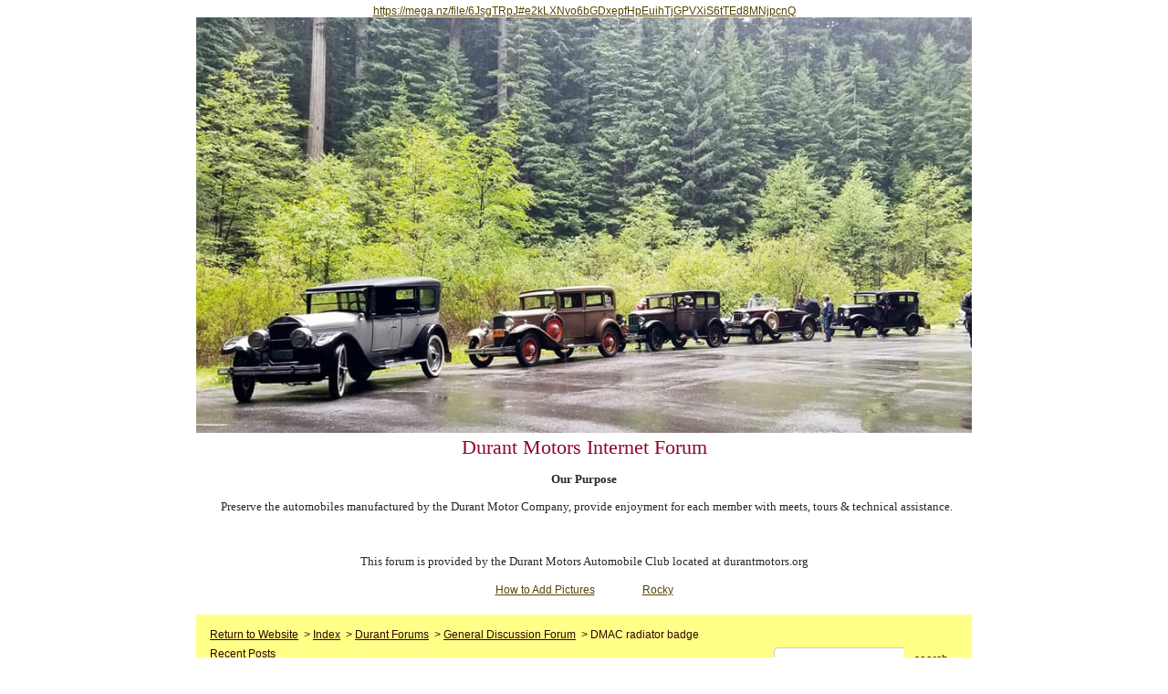

--- FILE ---
content_type: text/html; charset=UTF-8
request_url: http://pub24.bravenet.com/forum/static/show.php?usernum=2014460939&frmid=20&msgid=578200&cmd=show
body_size: 77130
content:

<meta http-equiv="X-UA-Compatible" content="IE=edge">
<meta name="viewport" content="width=device-width, initial-scale=1">
   <!DOCTYPE HTML PUBLIC "-//W3C//DTD HTML 4.01 Transitional//EN" "http://www.w3.org/TR/html4/loose.dtd">
<html>
<head>
    <title> </title>
    <link rel="shortcut icon" href="//www.bravenet.com/favicon.ico">

        <meta http-equiv="Content-Type" content="text/html; charset=UTF-8" />
            <meta name="host" content="">
    <meta name="remoteip" content="3.148.185.90">
    <meta http-equiv="imagetoolbar" content="no">
        <link rel="canonical" href="http://pub24.bravenet.com/forum/static/show.php?usernum=2014460939&amp;frmid=20&amp;msgid=578200&amp;cmd=show">


    <script language="javascript" type="text/javascript">
      	      document.domain = "bravenet.com";
      
    
    function mailto(domain,user)
    {
        document.location.href = "mailto:" + user + "@" + domain;
    }

    function PopupWindow(href, w, h, settings)
    {
        leftpos = (screen.width) ? (screen.width-w)/2 : 0;
        toppos = (screen.height) ? (screen.height-h)/2 : 0;
        settings = 'height='+h+',width='+w+',top='+toppos+',left='+leftpos+' '+settings;
        popwin = window.open(href, 'popupwin', settings);
        popwin.focus();
    }
        </script>
    
    <style type="text/css">

        #headerWrapper { background: url('//assets.bravenet.com/bravenet/images/secure_service/background_secure.gif') repeat-x;}
        .menuText { display: none; }
        #toolsHeader { background: url('//assets.bravenet.com/bravenet/images/secure_service/tools_header.gif') no-repeat; width: 980px; height: 114px; margin: auto; }
        #toolsHeaderConduit { background: url('//assets.bravenet.com/common/images/webtools/default_tools_top.gif') no-repeat; width: 980px; height: 114px; margin: auto; }
        #viewUpgrade a { color: #ff5b0a; }
        #viewUpgrade { float: right; font-family: trebuchet MS, arial; height: 79px; font-weight: bold; font-size: 12pt; margin: 0px; }
        #upgradeWrapper { padding-top: 25px; color: #666; }
        #upgradeWrapper a, #upgradeWrapper a:visited { color: #FF5B0A; }

        #toolsNav { height: 35px; width: 920px; clear: both; }

        .conduitBar { position: relative; top: 80px; }
        #bn_footerad_container {
            width: 100%;
            position: fixed;
            bottom: 0;
            background-color: rgba(0, 0, 0, 0.5);
            padding-top: 10px;
            border-top: 1px solid #000;
        }

        #bn_footerad {
            background-color: transparent;
            height: 100px;
            text-align: center;
            display: none;
            position: relative;
        }

        #bn_footerad_close {
            cursor: pointer;
            text-decoration: none;
            position: absolute;
            right: 0px;
            top: -11px;
            background-color: #333;
            padding: 3px 5px;
            color: #fff;
        }

        ul#toolsNavBar { list-style-type: none;  width: 950px; height: 35px; }
        ul#toolsNavBar li { float: right; margin-top: 8px; padding: 0 10px; border-left: 1px solid #fff;}
        ul#toolsNavBar li a, ul#toolsNavBar li a:visited { float: left }

        ul#toolsNavBar li a#membersarea, ul#toolsNavBar li a#membersarea:visited { background: url('//assets.bravenet.com/bravenet/images/secure_service/menu_members_area.gif') no-repeat; width: 99px; height: 17px; }
        ul#toolsNavBar li a#membersarea:hover { background: url('//assets.bravenet.com/bravenet/images/secure_service/menu_members_area2.gif') no-repeat; width: 99px; height: 17px; }

        ul#toolsNavBar li a#servicemanager, ul#toolsNavBar li a#servicemanager:visited { background: url('//assets.bravenet.com/bravenet/images/secure_service/menu_service_menu.gif') no-repeat; width: 115px; height: 17px; }
        ul#toolsNavBar li a#servicemanager:hover { background: url('//assets.bravenet.com/bravenet/images/secure_service/menu_service_menu2.gif') no-repeat; width: 115px; height: 17px; }

        ul#toolsNavBar li a#viewloggedout, ul#toolsNavBar li a#viewloggedout:visited { background: url('//assets.bravenet.com/bravenet/images/secure_service/menu_logged_out_view.gif') no-repeat; width: 182px; height: 17px; }
        ul#toolsNavBar li a#viewloggedout:hover {  background: url('//assets.bravenet.com/bravenet/images/secure_service/menu_logged_out_view2.gif') no-repeat; width: 182px; height: 17px; }

        ul#toolsNavBar li a#gethosting, ul#toolsNavBar li a#gethosting:visited { background: url('//assets.bravenet.com/common/images/webtools/menu_gethosting.gif') no-repeat; width: 143px; height: 17px; }
        ul#toolsNavBar li a#gethosting:hover { background: url('//assets.bravenet.com/common/images/webtools/menu_gethosting2.gif') no-repeat; width: 143px; height: 17px; }

        ul#toolsNavBar li a#gettools, ul#toolsNavBar li a#gettools:visited { background: url('//assets.bravenet.com/common/images/webtools/menu_gettools.gif') no-repeat; width: 128px; height: 17px; }
        ul#toolsNavBar li a#gettools:hover { background: url('//assets.bravenet.com/common/images/webtools/menu_gettools2.gif') no-repeat; width: 128px; height: 17px; }

        .formbutton {border:1px solid #969696;font:11px tahoma,arial,helvetica;background-color: #eeeeee;}

        #colorSwatch {z-index: 20; display: none; text-align: center; position: absolute; left: 9px; top: 0px; background-color: #fff; border: 1px solid black; padding: 1px 6px 1px 6px;}

        #sBar { text-align: center;}
        #sBar ul li a, #sBar ul li a:visited {font: bold 11px tahoma,arial; text-decoration: underline; color: #004891;}

        #miniBarList { text-align: center; margin: auto; padding: 0px; height: 29px; margin-bottom: 10px; width: 728px; max-width: 100%;  }
        #miniBarList li { list-style-type: none; margin: 0px; padding: 0; float: left; }
        #miniBarList li img { float: left; border: 0px; max-width: 100vw; }
        #miniBarList li strong a, #miniBarList li strong a:visited { color:#0000ff; font-size: 15px; font-family: arial, helvetica; }
        #miniBarList li strong { float: left; margin: 6px 0px 0px 5px; font-size: 15px; font-family: arial, helvetica; cursor: hand; }
        #miniBarList li.trial { padding: 0px; margin: 0px; float: none;}
        #miniBarList li.trial img { float: right;}

        .blackBorder { border: 1px solid black; }
        .cancelButton { text-align: left; font: 10px tahoma; padding-top: 2px; text-align: center; }
        .centeringBar { margin-top: 30px; margin-bottom: 5px; }
        .colorTable { cursor: pointer; border-collapse: collapse; }
        .tableColorBorder { border: 1px solid #000000; font-size: 2px; width: 6px; height: 6px; background-color: #000000; }

                .pagerbutton            { text-align: center; padding:2px; border:1px solid #000000;font:12px verdana,arial,helvetica;background-color: #ffffff;cursor:pointer; color: #000000; }
        .pagerbutton_over       { background-color: #d1dbff; color: #000000; }
        .pagerbutton_disabled   { cursor: default; padding:2px; color: #aaaaaa;}
        
body { margin: 0px; padding:0px;background-color: #FFFFFF; font: 11px Comic Sans MS; color: #2b2823; font-weight: normal; font-style: normal; text-decoration: none;}
.tablea { background-color: #F6EFE3; font: 13px Arial, Helvetica, sans-serif; color: #000000; font-weight: normal; font-style: normal; text-decoration: none;}
.tableb { background-color: #FFC051; font: 13px Arial, Helvetica, sans-serif; color: #000000; font-weight: normal; font-style: normal; text-decoration: none;}
.title { font: 22px Tahoma; color: #8f0628; font-weight: normal; font-style: normal; text-decoration: none; }
.text { font: 11px Comic Sans MS; color: #2b2823; font-weight: normal; font-style: normal; text-decoration: none; }

.subject { font: 11px Comic Sans MS; color: #2b2823; font-weight: normal; font-style: normal; text-decoration: none; }
.subject a { font: 12px Arial, Helvetica, sans-serif; color: #554400; font-weight: normal; font-style: normal; text-decoration: underline; }
.subject a:visited { font: 12px Arial, Helvetica, sans-serif; color: #770000; font-weight: normal; font-style: normal; text-decoration: underline; }
.subject a:hover { font: 12px Arial, Helvetica, sans-serif; color: #770000; font-weight: normal; font-style: normal; text-decoration: underline; }


a                 { font: 12px Arial, Helvetica, sans-serif; color: #554400; font-weight: normal; font-style: normal; text-decoration: underline; }
a:visited         { font: 12px Arial, Helvetica, sans-serif; color: #554400; font-weight: normal; font-style: normal; text-decoration: underline; }
a:hover           { font: 12px Arial, Helvetica, sans-serif; color: #554400; font-weight: normal; font-style: normal; text-decoration: underline; }

.tablea a         { font: 12px Arial, Helvetica, sans-serif; color: #554400; font-weight: normal; font-style: normal; text-decoration: underline; text-decoration: underline; }
.tablea a:visited { font: 12px Arial, Helvetica, sans-serif; color: #770000; font-weight: normal; font-style: normal; text-decoration: underline; text-decoration: underline; }
.tablea a:hover   { font: 12px Arial, Helvetica, sans-serif; color: #770000; font-weight: normal; font-style: normal; text-decoration: underline; text-decoration: underline; }

    </style>
    <link rel="stylesheet" href="//assets.bravenet.com/bn/bravenet/css/service_preview.css">
    <link rel="stylesheet" href="//assets.bravenet.com/bn/css/jq.ui.css.php?serverUrl=//assets.bravenet.com">

    <script type="text/javascript" src="//assets.bravenet.com/bn/js/jquery/jquery.js"></script>
    <script type="text/javascript">var BNJQ = jQuery.noConflict();</script>
    <script type="text/javascript" src="//assets.bravenet.com/bn/js/jquery/plugins/jquery-ui-1.7.2.custom.min.js"></script>
  <script type="text/javascript" src="//assets.bravenet.com/bn/js/jquery/plugins/jquery.qtip-src.js"></script>
  <script type="text/javascript" src="//assets.bravenet.com/bn/js/jquery/plugins/jquery.autogrow.js"></script>
  <script type="text/javascript" src="//assets.bravenet.com/bn/js/jquery/plugins/jquery.address-1.2.2.min.js?strict=0&autoUpdate=1&crawling=1"></script>
  <script type="text/javascript" src="//assets.bravenet.com/bravenet/jquery.gritter.js"></script>
      <script type="text/javascript">
    (function ($) {
      $(document).ready(function () {
//        $('.hide-toolbar').bind('click', function () {
//          $('.bn-service-preview-nav-expanded').slideUp(250, function () {
//            $('.bn-service-preview-nav-collapsed').show();
//          });
//        });
//        $('.show-toolbar').bind('click', function () {
//          $('.bn-service-preview-nav-collapsed').hide();
//            $('.bn-service-preview-nav-expanded').slideDown(500);
//        });
              });
    })(BNJQ);
    function goServiceManager() { window.location.href='/forum/'; }
  </script>
  <script type="text/javascript" src="//assets.bravenet.com/bn/js/bnui.js"></script>
  <script type="text/javascript" src="//assets.bravenet.com/bn/js/uiInit.js"></script>
  <script type="text/javascript" src="//assets.bravenet.com/bravenet/altcha.js"></script>
    

        
    
        <link rel="stylesheet" href="/forum/css/forum.css.php?usernum=2014460939&service_wrapper=bn-forum-container-2014460939&static=true">
            <script type="text/javascript" src="//apps.bravenet.com/libraries/jquery-1.5.1.js"></script>
    <script type="text/javascript">
    var Bravenet = {};
    Bravenet.jQuery = jQuery.noConflict(true);
    </script>
    
    
  <script type="text/javascript" src="https://apps.bravenet.com/libraries/emoji.min.js"></script>
  <script type="text/javascript" src="https://apps.bravenet.com/libraries/wdt-emoji-bundle.min.js"></script>
  </head>
<body id="" class="forum">






  <div id="bn-forum-system-message" style="display:none;"></div>
<div id="bn-pagination-history" class="editable edit-page_colors" rel="title:Forum Page Settings,width:800,height:90%,useSave:true,refreshOnClose:true"></div>
<div class="bn-service-wrapper">
  <div id="bn-forum-container-2014460939">
    <div class="bn-forum-container">
      <div class="bn-forum-header">
        <div class="bn-forum-header-title editable edit-header" rel="title:Forum Header Settings,width:800,height:90%,useSave:true,refreshOnClose:true">
                    <div class="bn-forum-header-title-content">
                          <div style="text-align: center;"><a data-cke-saved-href="https://mega.nz/file/6JsgTRpJ#e2kLXNvo6bGDxepfHpEuihTjGPVXiS6tTEd8MNjpcnQ" href="https://mega.nz/file/6JsgTRpJ#e2kLXNvo6bGDxepfHpEuihTjGPVXiS6tTEd8MNjpcnQ">https://mega.nz/file/6JsgTRpJ#e2kLXNvo6bGDxepfHpEuihTjGPVXiS6tTEd8MNjpcnQ</a><img data-cke-saved-src="http://photos.bravenet.com/201/446/093/9/D5C49EE87E.jpg" src="http://photos.bravenet.com/201/446/093/9/D5C49EE87E.jpg" style="max-width:100%;" border="0">​​​​​​</div><h3>Durant Motors Internet Forum</h3><p style="text-align: center; font-family: Arial;"><span style="font-size: large;"><span style="font-family: Tahoma; font-size: small;"><strong>Our Purpose</strong></span></span></p><p style="text-align: center; font-family: Arial;" align="center"><span style="font-size: large;"><span style="font-family: Tahoma; font-size: small;">&nbsp; Preserve the automobiles manufactured by the Durant Motor Company, provide enjoyment for each member with meets, tours &amp; technical assistance.</span> </span></p><p align="center"><br></p><p style="text-align: center; font-family: Arial;" align="center"><span style="font-family: Tahoma; font-size: small;">This forum is provided by the Durant&nbsp;Motors Automobile Club located at durantmotors.org</span></p><p align="center"><a href="https://ibb.co/zZQKX5W" data-cke-saved-href="https://ibb.co/zZQKX5W" style="outline-width: 0px !important; user-select: auto !important;">How to Add Pictures</a>&nbsp; &nbsp; &nbsp; &nbsp; &nbsp; &nbsp; &nbsp;<a data-cke-saved-href="https://i90.photobucket.com/albums/k268/rbotti/Picture099.jpg" data-cke-pa-onclick="window.open(this.href, '', 'resizable=no,status=no,location=no,toolbar=no,menubar=no,fullscreen=no,scrollbars=no,dependent=no'); return false;" href="https://i90.photobucket.com/albums/k268/rbotti/Picture099.jpg" style="">Rocky</a></p>                      </div>
        </div>
        <div class="editable edit-forum" rel="title:Forum Style Settings,width:800,height:90%,useSave:true,refreshOnClose:true"></div>
        <div class="bn-forum-topnav">
                    <div class="bn-mobilenav" style="display:none;">
            <a onclick="Bravenet.jQuery('.bn-mobile-nav-dropdown').toggle();"><i class="bn-icon bn-icon-down-open"></i>Menu</a>
            <div class="bn-mobile-nav-dropdown" style="display:none;">
              <a target="_self" href="http://i90.photobucket.com/albums/k268/rbotti/Picture099.jpg">Return to Website</a><span class="bc-separator" style="font:12px Arial,sans-serif;">&nbsp;&nbsp;></span> <a href="show.php?usernum=2014460939&frmid=0">Index</a><span class="bc-separator" style="font:12px Arial,sans-serif;">&nbsp;&nbsp;></span> <a href="show.php?usernum=2014460939&frmid=19">Durant Forums</a><span class="bc-separator" style="font:12px Arial,sans-serif;">&nbsp;&nbsp;>&nbsp;</span><a href="show.php?usernum=2014460939&frmid=20">General Discussion Forum</a><span class="bc-separator" style="font:12px Arial,sans-serif;">&nbsp;&nbsp;>&nbsp;</span><span class="bcnav-activeforum">DMAC radiator badge</span>                    <a href="show.php?usernum=2014460939&frmid=20&cmd=showrecent&cp=0">Recent&nbsp;Posts</a>            </div>
          </div>
                    <div class="bn-forum-header-links">
          <div class="bn-forum-breadcrumb">
            <a target="_self" href="http://i90.photobucket.com/albums/k268/rbotti/Picture099.jpg">Return to Website</a><span class="bc-separator" style="font:12px Arial,sans-serif;">&nbsp;&nbsp;></span> <a href="show.php?usernum=2014460939&frmid=0">Index</a><span class="bc-separator" style="font:12px Arial,sans-serif;">&nbsp;&nbsp;></span> <a href="show.php?usernum=2014460939&frmid=19">Durant Forums</a><span class="bc-separator" style="font:12px Arial,sans-serif;">&nbsp;&nbsp;>&nbsp;</span><a href="show.php?usernum=2014460939&frmid=20">General Discussion Forum</a><span class="bc-separator" style="font:12px Arial,sans-serif;">&nbsp;&nbsp;>&nbsp;</span><span class="bcnav-activeforum">DMAC radiator badge</span>          </div>
          <div class="bn-forum-topnav-separator"></div>
          <div class="bn-forum-subnav-links">      <a href="show.php?usernum=2014460939&frmid=20&cmd=showrecent&cp=0">Recent&nbsp;Posts</a></div>
          <div class="bn-forum-actions">
          	<div class="bn-forum-action-links">&nbsp;</div>
          	<div class="bn-forum-action-search">
          	  <form id="forum_search_form" name="forum_search_form" enctype="application/x-www-form-urlencoded" method="post" action="/forum/static/show.php" onsubmit="" accept-charset="utf-8" style="display: inline;">

<input type="hidden" name="form_key" value="ffc465b0aca57182c10e75051cd6a1f0ba7a45c1" belongsToForm="forum_search_form" id="form_key" />

<input type="hidden" name="form_name" value="forum_search_form" belongsToForm="forum_search_form" id="form_name" />

<input type="hidden" name="forum_search_form_submitted" value="1" belongsToForm="forum_search_form" id="forum_search_form_submitted" />

<input type="text" name="email_bn" id="email_bn" value="" style="display:none;" belongsToForm="forum_search_form" />

<input type="text" name="searchfor" id="searchfor" value="" class="bn-forum-search-input" belongsToForm="forum_search_form" />

<input type="hidden" name="searchby" value="all" belongsToForm="forum_search_form" id="searchby" />

<input type="hidden" name="usernum" value="2014460939" belongsToForm="forum_search_form" id="usernum" />

<input type="hidden" name="cmd" value="search" belongsToForm="forum_search_form" id="cmd" />

<input type="hidden" name="frmid" value="0" belongsToForm="forum_search_form" id="frmid" />

<input type="hidden" name="msgid" value="0" belongsToForm="forum_search_form" id="msgid" />

<button type="submit"name="submit" id="submit" class="button-working" belongsToForm="forum_search_form"><span>search</span></button></form>            </div>
          </div>
          </div>
        </div>
      </div>
<!-- Bravenet Forum Layout Start -->
  
<div class="bn-forum-threads bn-forum-modern" id="forum-threads-2014460939">
  <div id="bn-forum-threads-2014460939-table" style="zoom:1;overflow:hidden;">

        <div class="bn-forum-status">
      <div style="zoom:1;overflow:hidden;">
                <div class="bn-forum-status-title">
          <span style="cursor:pointer;" onclick="window.location.href='show.php?usernum=2014460939&frmid=20&cmd=show';"><i class="bn-icon bn-icon-reply"></i> General Discussion Forum</span>
                            </div>
                <div class="bn-forum-status-status"></div>
      </div>
    </div>
<div class="bn-forum-post-paging">
    <div class="bn-forum-status-new-post">

              <a href="post.php?usernum=2014460939&frmid=20&msgid=0&cp=0">Start&nbsp;a&nbsp;New&nbsp;Topic</a>&nbsp;          </div>
    
    
      </div>

    <div id="bn-forum-threads-post">
      <div class="bn-forum-threads-header">
        <div class="bn-forum-threads-post-header-author">Author</div>
        <div class="bn-forum-threads-post-header-comment">Comment</div>
	              <div class="bn-forum-threads-post-header-link">
                      </div>
              </div>

            
              <div id="forum_message_578200" class="bn-forum-row">
  <div class="bn-forum-threads-post-author">
    <a name="bn-forum-post-578200-2014460939"></a>

                    <div class="bn-forum-avatar-2" style="background-color:#8a7d64">r</div>
              <div class="bn-forum-name"><a id="threadlink-578200" class="bn-forum-thread-link" rel="history" href="show.php?usernum=2014460939&cmd=search&searchby=user&searchfor=Ricardo%2BH.%2BColombo&cp=0&frmid=20"><span title="Messages from this User">Ricardo H. Colombo</span></a></div>
    <div class="bn-forum-date">Jun&nbsp;21,&nbsp;2006 - 3:40AM</div>
          <div class="bn-forum-ip"><a title="Lookup all posts from this IP Address" href="show.php?usernum=2014460939&cmd=search&cp=0&searchby=ip&searchfor=213.206.148.225">213.206.148.225</a></div>
      </div>
  <div class="bn-forum-threads-post-comment">
    <div class="bn-forum-message-title">
        <div class="post_reply_buttons">
                    <div class="bn-forum-modern-admin-links">
            <div class="bn-forum-threads-post-header-link">
                          </div>
          </div>
                    <button name="quote_post_reply_578200" onclick="BNui.go('post.php?usernum=2014460939&frmid=20&msgid=578200&cp=0&reply=578200&quote=quote&mode=add')" type="button"><span>Quote</span>
</button>

<button name="post_reply_578200" onclick="BNui.go('post.php?usernum=2014460939&frmid=20&msgid=578200&cp=0&reply=578200&mode=add')" type="button"><span>Reply</span>
</button>
        </div>
      <strong>DMAC radiator badge</strong>
    </div>
    <div class="bn-forum-message-body">
      <p>No news about this subject?<br />
<br />
Best regads and congratulations to new authorities.<br />
<br />
Ricardo</p>
            <div class="bn-forum-thread-links-date">
        <div class="bn-forum-thread-links">
                    <i class="bn-icon bn-icon-mail-alt"></i> <a href="mailto:ricardo.h.colombo@gsk.com" style="n  color: #000000">Email</a>&nbsp;&nbsp;
        </div>
        <div class="bn-forum-thread-date">Jun 21st, 2006 - 3:40 AM</div>
      </div>      </div>
      </div>
</div>

<!-- Forum Image Lightbox Modal -->
<div id="forum-image-modal" tabindex="-1" role="dialog" aria-hidden="true">
  <a class="nav-icon modal-previous" style="cursor: pointer;">‹</a>
  <div class="image-container">
    <img src="" alt="">
    <div class="image-filename"></div>
  </div>
  <a class="nav-icon modal-next" style="cursor: pointer;">›</a>
  <a title="Close" class="close-modal">&times;</a>
</div>

<script type="text/javascript">
  Bravenet.jQuery(function(){
  var emojiConvert = new EmojiConvertor();
  emojiConvert.img_set = 'emojione';
  emojiConvert.img_sets.emojione.sheet = 'https://apps.bravenet.com/css/sheets/sheet_emojione_64_indexed_128.png';
  emojiConvert.allow_native = false;
  emojiConvert.use_sheet = true;
  emojiConvert.init_env();
  Bravenet.jQuery('.bn-forum-threads-post-comment').each(function() {
    var replaced = emojiConvert.replace_colons(Bravenet.jQuery(this).html());
  replaced = emojiConvert.replace_emoticons(Bravenet.jQuery(this).html());    Bravenet.jQuery(this).html(replaced);
  });
  });
</script>      

      
                        <div id="forum_message_578300" class="bn-forum-row">
  <div class="bn-forum-threads-post-author">
    <a name="bn-forum-post-578300-2014460939"></a>

                    <div class="bn-forum-avatar-2" style="background-color:#e09113">j</div>
              <div class="bn-forum-name"><a id="threadlink-578300" class="bn-forum-thread-link" rel="history" href="show.php?usernum=2014460939&cmd=search&searchby=user&searchfor=Jack%2BConnor&cp=0&frmid=20"><span title="Messages from this User">Jack Connor</span></a></div>
    <div class="bn-forum-date">Jun&nbsp;21,&nbsp;2006 - 10:14AM</div>
          <div class="bn-forum-ip"><a title="Lookup all posts from this IP Address" href="show.php?usernum=2014460939&cmd=search&cp=0&searchby=ip&searchfor=64.231.40.122">64.231.40.122</a></div>
      </div>
  <div class="bn-forum-threads-post-comment">
    <div class="bn-forum-message-title">
        <div class="post_reply_buttons">
                    <div class="bn-forum-modern-admin-links">
            <div class="bn-forum-threads-post-header-link">
                          </div>
          </div>
                    <button name="quote_post_reply_578300" onclick="BNui.go('post.php?usernum=2014460939&frmid=20&msgid=578300&cp=0&reply=578300&quote=quote&mode=add')" type="button"><span>Quote</span>
</button>

<button name="post_reply_578300" onclick="BNui.go('post.php?usernum=2014460939&frmid=20&msgid=578300&cp=0&reply=578300&mode=add')" type="button"><span>Reply</span>
</button>
        </div>
      <strong>Re: DMAC radiator badge</strong>
    </div>
    <div class="bn-forum-message-body">
      <p>Your right Ricardo, and I am curious also.<br />
I think Mike has to finish checking the designs and how they can be made most economically. Then he will need to present his report to the executive with an idea of the economics of going ahead with this project.  Maybe at our Sept. meeting in Fort Erie. Mike will make it right.<img src="http://images.bravenet.com/common/images/smilies/28_spin.gif" border="0" alt=""> </p>
            <div class="bn-forum-thread-links-date">
        <div class="bn-forum-thread-links">
                    <i class="bn-icon bn-icon-mail-alt"></i> <a href="mailto:jansgroup@sympatico.ca" style="n  color: #000000">Email</a>&nbsp;&nbsp;
        </div>
        <div class="bn-forum-thread-date">Jun 21st, 2006 - 10:14 AM</div>
      </div>      </div>
      </div>
</div>

<!-- Forum Image Lightbox Modal -->
<div id="forum-image-modal" tabindex="-1" role="dialog" aria-hidden="true">
  <a class="nav-icon modal-previous" style="cursor: pointer;">‹</a>
  <div class="image-container">
    <img src="" alt="">
    <div class="image-filename"></div>
  </div>
  <a class="nav-icon modal-next" style="cursor: pointer;">›</a>
  <a title="Close" class="close-modal">&times;</a>
</div>

<script type="text/javascript">
  Bravenet.jQuery(function(){
  var emojiConvert = new EmojiConvertor();
  emojiConvert.img_set = 'emojione';
  emojiConvert.img_sets.emojione.sheet = 'https://apps.bravenet.com/css/sheets/sheet_emojione_64_indexed_128.png';
  emojiConvert.allow_native = false;
  emojiConvert.use_sheet = true;
  emojiConvert.init_env();
  Bravenet.jQuery('.bn-forum-threads-post-comment').each(function() {
    var replaced = emojiConvert.replace_colons(Bravenet.jQuery(this).html());
  replaced = emojiConvert.replace_emoticons(Bravenet.jQuery(this).html());    Bravenet.jQuery(this).html(replaced);
  });
  });
</script>                  <div id="forum_message_578744" class="bn-forum-row">
  <div class="bn-forum-threads-post-author">
    <a name="bn-forum-post-578744-2014460939"></a>

                    <div class="bn-forum-avatar-2" style="background-color:#e09113">j</div>
              <div class="bn-forum-name"><a id="threadlink-578744" class="bn-forum-thread-link" rel="history" href="show.php?usernum=2014460939&cmd=search&searchby=user&searchfor=Jim%2BGlover&cp=0&frmid=20"><span title="Messages from this User">Jim Glover</span></a></div>
    <div class="bn-forum-date">Jun&nbsp;22,&nbsp;2006 - 8:55AM</div>
          <div class="bn-forum-ip"><a title="Lookup all posts from this IP Address" href="show.php?usernum=2014460939&cmd=search&cp=0&searchby=ip&searchfor=205.188.116.72">205.188.116.72</a></div>
      </div>
  <div class="bn-forum-threads-post-comment">
    <div class="bn-forum-message-title">
        <div class="post_reply_buttons">
                    <div class="bn-forum-modern-admin-links">
            <div class="bn-forum-threads-post-header-link">
                          </div>
          </div>
                    <button name="quote_post_reply_578744" onclick="BNui.go('post.php?usernum=2014460939&frmid=20&msgid=578744&cp=0&reply=578744&quote=quote&mode=add')" type="button"><span>Quote</span>
</button>

<button name="post_reply_578744" onclick="BNui.go('post.php?usernum=2014460939&frmid=20&msgid=578744&cp=0&reply=578744&mode=add')" type="button"><span>Reply</span>
</button>
        </div>
      <strong>Re: DMAC radiator badge</strong>
    </div>
    <div class="bn-forum-message-body">
      <p>Which one got the most votes?</p>
            <div class="bn-forum-thread-links-date">
        <div class="bn-forum-thread-links">
                    <i class="bn-icon bn-icon-mail-alt"></i> <a href="mailto:gtucs@aol.com" style="n  color: #000000">Email</a>&nbsp;&nbsp;
        </div>
        <div class="bn-forum-thread-date">Jun 22nd, 2006 - 8:55 AM</div>
      </div>      </div>
      </div>
</div>

<!-- Forum Image Lightbox Modal -->
<div id="forum-image-modal" tabindex="-1" role="dialog" aria-hidden="true">
  <a class="nav-icon modal-previous" style="cursor: pointer;">‹</a>
  <div class="image-container">
    <img src="" alt="">
    <div class="image-filename"></div>
  </div>
  <a class="nav-icon modal-next" style="cursor: pointer;">›</a>
  <a title="Close" class="close-modal">&times;</a>
</div>

<script type="text/javascript">
  Bravenet.jQuery(function(){
  var emojiConvert = new EmojiConvertor();
  emojiConvert.img_set = 'emojione';
  emojiConvert.img_sets.emojione.sheet = 'https://apps.bravenet.com/css/sheets/sheet_emojione_64_indexed_128.png';
  emojiConvert.allow_native = false;
  emojiConvert.use_sheet = true;
  emojiConvert.init_env();
  Bravenet.jQuery('.bn-forum-threads-post-comment').each(function() {
    var replaced = emojiConvert.replace_colons(Bravenet.jQuery(this).html());
  replaced = emojiConvert.replace_emoticons(Bravenet.jQuery(this).html());    Bravenet.jQuery(this).html(replaced);
  });
  });
</script>                  <div id="forum_message_580336" class="bn-forum-row">
  <div class="bn-forum-threads-post-author">
    <a name="bn-forum-post-580336-2014460939"></a>

                    <div class="bn-forum-avatar-2" style="background-color:#992f7c">m</div>
              <div class="bn-forum-name"><a id="threadlink-580336" class="bn-forum-thread-link" rel="history" href="show.php?usernum=2014460939&cmd=search&searchby=user&searchfor=Mike%2BLinthicum&cp=0&frmid=20"><span title="Messages from this User">Mike Linthicum</span></a></div>
    <div class="bn-forum-date">Jun&nbsp;27,&nbsp;2006 - 10:43AM</div>
          <div class="bn-forum-ip"><a title="Lookup all posts from this IP Address" href="show.php?usernum=2014460939&cmd=search&cp=0&searchby=ip&searchfor=137.44.195.7">137.44.195.7</a></div>
      </div>
  <div class="bn-forum-threads-post-comment">
    <div class="bn-forum-message-title">
        <div class="post_reply_buttons">
                    <div class="bn-forum-modern-admin-links">
            <div class="bn-forum-threads-post-header-link">
                          </div>
          </div>
                    <button name="quote_post_reply_580336" onclick="BNui.go('post.php?usernum=2014460939&frmid=20&msgid=580336&cp=0&reply=580336&quote=quote&mode=add')" type="button"><span>Quote</span>
</button>

<button name="post_reply_580336" onclick="BNui.go('post.php?usernum=2014460939&frmid=20&msgid=580336&cp=0&reply=580336&mode=add')" type="button"><span>Reply</span>
</button>
        </div>
      <strong>Re: DMAC radiator badge</strong>
    </div>
    <div class="bn-forum-message-body">
      <p>Sorry folks I'm out of the country in the United Kingdom until Sunday the 2nd of July.  I will tally the results and let you know which one is winning so far.</p>
            <div class="bn-forum-thread-links-date">
        <div class="bn-forum-thread-links">
                    <i class="bn-icon bn-icon-mail-alt"></i> <a href="mailto:mikelinthicum@bellsouth.net" style="n  color: #000000">Email</a>&nbsp;&nbsp;
        </div>
        <div class="bn-forum-thread-date">Jun 27th, 2006 - 10:43 AM</div>
      </div>      </div>
      </div>
</div>

<!-- Forum Image Lightbox Modal -->
<div id="forum-image-modal" tabindex="-1" role="dialog" aria-hidden="true">
  <a class="nav-icon modal-previous" style="cursor: pointer;">‹</a>
  <div class="image-container">
    <img src="" alt="">
    <div class="image-filename"></div>
  </div>
  <a class="nav-icon modal-next" style="cursor: pointer;">›</a>
  <a title="Close" class="close-modal">&times;</a>
</div>

<script type="text/javascript">
  Bravenet.jQuery(function(){
  var emojiConvert = new EmojiConvertor();
  emojiConvert.img_set = 'emojione';
  emojiConvert.img_sets.emojione.sheet = 'https://apps.bravenet.com/css/sheets/sheet_emojione_64_indexed_128.png';
  emojiConvert.allow_native = false;
  emojiConvert.use_sheet = true;
  emojiConvert.init_env();
  Bravenet.jQuery('.bn-forum-threads-post-comment').each(function() {
    var replaced = emojiConvert.replace_colons(Bravenet.jQuery(this).html());
  replaced = emojiConvert.replace_emoticons(Bravenet.jQuery(this).html());    Bravenet.jQuery(this).html(replaced);
  });
  });
</script>                  <div id="forum_message_581890" class="bn-forum-row">
  <div class="bn-forum-threads-post-author">
    <a name="bn-forum-post-581890-2014460939"></a>

                    <div class="bn-forum-avatar-2" style="background-color:#992f7c">m</div>
              <div class="bn-forum-name"><a id="threadlink-581890" class="bn-forum-thread-link" rel="history" href="show.php?usernum=2014460939&cmd=search&searchby=user&searchfor=Mike%2BLinthicum&cp=0&frmid=20"><span title="Messages from this User">Mike Linthicum</span></a></div>
    <div class="bn-forum-date">Jul&nbsp;2,&nbsp;2006 - 4:16PM</div>
          <div class="bn-forum-ip"><a title="Lookup all posts from this IP Address" href="show.php?usernum=2014460939&cmd=search&cp=0&searchby=ip&searchfor=68.210.35.14">68.210.35.14</a></div>
      </div>
  <div class="bn-forum-threads-post-comment">
    <div class="bn-forum-message-title">
        <div class="post_reply_buttons">
                    <div class="bn-forum-modern-admin-links">
            <div class="bn-forum-threads-post-header-link">
                          </div>
          </div>
                    <button name="quote_post_reply_581890" onclick="BNui.go('post.php?usernum=2014460939&frmid=20&msgid=581890&cp=0&reply=581890&quote=quote&mode=add')" type="button"><span>Quote</span>
</button>

<button name="post_reply_581890" onclick="BNui.go('post.php?usernum=2014460939&frmid=20&msgid=581890&cp=0&reply=581890&mode=add')" type="button"><span>Reply</span>
</button>
        </div>
      <strong>Re: DMAC radiator badge</strong>
    </div>
    <div class="bn-forum-message-body">
      <p>Here's the tally of the votes. Only 32 members choose to cast their vote either by email or by mail. Of the votes the License Plate topper took the winning vote instead fo the radiator badge. I will also print this in the next Partner<br />
<br />
Winning design with 7 votes cast was #6 design by Carol Fogarazzo<br />
<br />
2nd place design was #21 by Bob Smith<br />
<br />
and a tie for 3rd place was #14 & #22 <br />
<br />
I want to thank all the members who showed an interest in their club to take the time to send in a drawing, and also take the time to vote. Needless to say I was disapointed in the turnout of votes only 32 out of 400 members. I will wait for the Club Officers to deside where they want to go with this now.</p>
            <div class="bn-forum-thread-links-date">
        <div class="bn-forum-thread-links">
                    <i class="bn-icon bn-icon-mail-alt"></i> <a href="mailto:mikelinthicum@bellsouth.net" style="n  color: #000000">Email</a>&nbsp;&nbsp;
        </div>
        <div class="bn-forum-thread-date">Jul 2nd, 2006 - 4:16 PM</div>
      </div>      </div>
      </div>
</div>

<!-- Forum Image Lightbox Modal -->
<div id="forum-image-modal" tabindex="-1" role="dialog" aria-hidden="true">
  <a class="nav-icon modal-previous" style="cursor: pointer;">‹</a>
  <div class="image-container">
    <img src="" alt="">
    <div class="image-filename"></div>
  </div>
  <a class="nav-icon modal-next" style="cursor: pointer;">›</a>
  <a title="Close" class="close-modal">&times;</a>
</div>

<script type="text/javascript">
  Bravenet.jQuery(function(){
  var emojiConvert = new EmojiConvertor();
  emojiConvert.img_set = 'emojione';
  emojiConvert.img_sets.emojione.sheet = 'https://apps.bravenet.com/css/sheets/sheet_emojione_64_indexed_128.png';
  emojiConvert.allow_native = false;
  emojiConvert.use_sheet = true;
  emojiConvert.init_env();
  Bravenet.jQuery('.bn-forum-threads-post-comment').each(function() {
    var replaced = emojiConvert.replace_colons(Bravenet.jQuery(this).html());
  replaced = emojiConvert.replace_emoticons(Bravenet.jQuery(this).html());    Bravenet.jQuery(this).html(replaced);
  });
  });
</script>                  <div id="forum_message_594883" class="bn-forum-row">
  <div class="bn-forum-threads-post-author">
    <a name="bn-forum-post-594883-2014460939"></a>

                    <div class="bn-forum-avatar-2" style="background-color:#992f7c">m</div>
              <div class="bn-forum-name"><a id="threadlink-594883" class="bn-forum-thread-link" rel="history" href="show.php?usernum=2014460939&cmd=search&searchby=user&searchfor=Mike%2BLinthicum&cp=0&frmid=20"><span title="Messages from this User">Mike Linthicum</span></a></div>
    <div class="bn-forum-date">Aug&nbsp;16,&nbsp;2006 - 3:12PM</div>
          <div class="bn-forum-ip"><a title="Lookup all posts from this IP Address" href="show.php?usernum=2014460939&cmd=search&cp=0&searchby=ip&searchfor=68.157.3.243">68.157.3.243</a></div>
      </div>
  <div class="bn-forum-threads-post-comment">
    <div class="bn-forum-message-title">
        <div class="post_reply_buttons">
                    <div class="bn-forum-modern-admin-links">
            <div class="bn-forum-threads-post-header-link">
                          </div>
          </div>
                    <button name="quote_post_reply_594883" onclick="BNui.go('post.php?usernum=2014460939&frmid=20&msgid=594883&cp=0&reply=594883&quote=quote&mode=add')" type="button"><span>Quote</span>
</button>

<button name="post_reply_594883" onclick="BNui.go('post.php?usernum=2014460939&frmid=20&msgid=594883&cp=0&reply=594883&mode=add')" type="button"><span>Reply</span>
</button>
        </div>
      <strong>Re: DMAC radiator badge</strong>
    </div>
    <div class="bn-forum-message-body">
      <p>Members here's an update on the project. I have taken Carol's design and shipped it to about 5 manufacturers who make up these club badges. I am currently getting the prices back in, and set up fees etc. I will let Lance and Rick know the pricing once I get all of them in. So be patient, I'm still working on them. I've even gone to India and Thailand to get prices.</p>
            <div class="bn-forum-thread-links-date">
        <div class="bn-forum-thread-links">
                    <i class="bn-icon bn-icon-mail-alt"></i> <a href="mailto:mikelinthicum@bellsouth.net" style="n  color: #000000">Email</a>&nbsp;&nbsp;
        </div>
        <div class="bn-forum-thread-date">Aug 16th, 2006 - 3:12 PM</div>
      </div>      </div>
      </div>
</div>

<!-- Forum Image Lightbox Modal -->
<div id="forum-image-modal" tabindex="-1" role="dialog" aria-hidden="true">
  <a class="nav-icon modal-previous" style="cursor: pointer;">‹</a>
  <div class="image-container">
    <img src="" alt="">
    <div class="image-filename"></div>
  </div>
  <a class="nav-icon modal-next" style="cursor: pointer;">›</a>
  <a title="Close" class="close-modal">&times;</a>
</div>

<script type="text/javascript">
  Bravenet.jQuery(function(){
  var emojiConvert = new EmojiConvertor();
  emojiConvert.img_set = 'emojione';
  emojiConvert.img_sets.emojione.sheet = 'https://apps.bravenet.com/css/sheets/sheet_emojione_64_indexed_128.png';
  emojiConvert.allow_native = false;
  emojiConvert.use_sheet = true;
  emojiConvert.init_env();
  Bravenet.jQuery('.bn-forum-threads-post-comment').each(function() {
    var replaced = emojiConvert.replace_colons(Bravenet.jQuery(this).html());
  replaced = emojiConvert.replace_emoticons(Bravenet.jQuery(this).html());    Bravenet.jQuery(this).html(replaced);
  });
  });
</script>                  <div id="forum_message_594919" class="bn-forum-row">
  <div class="bn-forum-threads-post-author">
    <a name="bn-forum-post-594919-2014460939"></a>

                    <div class="bn-forum-avatar-2" style="background-color:#e09113">j</div>
              <div class="bn-forum-name"><a id="threadlink-594919" class="bn-forum-thread-link" rel="history" href="show.php?usernum=2014460939&cmd=search&searchby=user&searchfor=Jack%2BConnor&cp=0&frmid=20"><span title="Messages from this User">Jack Connor</span></a></div>
    <div class="bn-forum-date">Aug&nbsp;16,&nbsp;2006 - 5:58PM</div>
          <div class="bn-forum-ip"><a title="Lookup all posts from this IP Address" href="show.php?usernum=2014460939&cmd=search&cp=0&searchby=ip&searchfor=64.231.229.207">64.231.229.207</a></div>
      </div>
  <div class="bn-forum-threads-post-comment">
    <div class="bn-forum-message-title">
        <div class="post_reply_buttons">
                    <div class="bn-forum-modern-admin-links">
            <div class="bn-forum-threads-post-header-link">
                          </div>
          </div>
                    <button name="quote_post_reply_594919" onclick="BNui.go('post.php?usernum=2014460939&frmid=20&msgid=594919&cp=0&reply=594919&quote=quote&mode=add')" type="button"><span>Quote</span>
</button>

<button name="post_reply_594919" onclick="BNui.go('post.php?usernum=2014460939&frmid=20&msgid=594919&cp=0&reply=594919&mode=add')" type="button"><span>Reply</span>
</button>
        </div>
      <strong>Re: DMAC radiator badge</strong>
    </div>
    <div class="bn-forum-message-body">
      <p>Thanks for your efforts Mike. Looking fwd to the results.      See you at The AGM in beautiful downtown Fort Erie</p>
            <div class="bn-forum-thread-links-date">
        <div class="bn-forum-thread-links">
                    <i class="bn-icon bn-icon-mail-alt"></i> <a href="mailto:jansgroup@sympatico.ca" style="n  color: #000000">Email</a>&nbsp;&nbsp;
        </div>
        <div class="bn-forum-thread-date">Aug 16th, 2006 - 5:58 PM</div>
      </div>      </div>
      </div>
</div>

<!-- Forum Image Lightbox Modal -->
<div id="forum-image-modal" tabindex="-1" role="dialog" aria-hidden="true">
  <a class="nav-icon modal-previous" style="cursor: pointer;">‹</a>
  <div class="image-container">
    <img src="" alt="">
    <div class="image-filename"></div>
  </div>
  <a class="nav-icon modal-next" style="cursor: pointer;">›</a>
  <a title="Close" class="close-modal">&times;</a>
</div>

<script type="text/javascript">
  Bravenet.jQuery(function(){
  var emojiConvert = new EmojiConvertor();
  emojiConvert.img_set = 'emojione';
  emojiConvert.img_sets.emojione.sheet = 'https://apps.bravenet.com/css/sheets/sheet_emojione_64_indexed_128.png';
  emojiConvert.allow_native = false;
  emojiConvert.use_sheet = true;
  emojiConvert.init_env();
  Bravenet.jQuery('.bn-forum-threads-post-comment').each(function() {
    var replaced = emojiConvert.replace_colons(Bravenet.jQuery(this).html());
  replaced = emojiConvert.replace_emoticons(Bravenet.jQuery(this).html());    Bravenet.jQuery(this).html(replaced);
  });
  });
</script>                  <div id="forum_message_594951" class="bn-forum-row">
  <div class="bn-forum-threads-post-author">
    <a name="bn-forum-post-594951-2014460939"></a>

                    <div class="bn-forum-avatar-2" style="background-color:#a29344">g</div>
              <div class="bn-forum-name"><a id="threadlink-594951" class="bn-forum-thread-link" rel="history" href="show.php?usernum=2014460939&cmd=search&searchby=user&searchfor=gary%2Bkauffman&cp=0&frmid=20"><span title="Messages from this User">gary kauffman</span></a></div>
    <div class="bn-forum-date">Aug&nbsp;16,&nbsp;2006 - 8:33PM</div>
          <div class="bn-forum-ip"><a title="Lookup all posts from this IP Address" href="show.php?usernum=2014460939&cmd=search&cp=0&searchby=ip&searchfor=68.81.159.162">68.81.159.162</a></div>
      </div>
  <div class="bn-forum-threads-post-comment">
    <div class="bn-forum-message-title">
        <div class="post_reply_buttons">
                    <div class="bn-forum-modern-admin-links">
            <div class="bn-forum-threads-post-header-link">
                          </div>
          </div>
                    <button name="quote_post_reply_594951" onclick="BNui.go('post.php?usernum=2014460939&frmid=20&msgid=594951&cp=0&reply=594951&quote=quote&mode=add')" type="button"><span>Quote</span>
</button>

<button name="post_reply_594951" onclick="BNui.go('post.php?usernum=2014460939&frmid=20&msgid=594951&cp=0&reply=594951&mode=add')" type="button"><span>Reply</span>
</button>
        </div>
      <strong>Re: DMAC radiator badge</strong>
    </div>
    <div class="bn-forum-message-body">
      <p>hello<br />
i am awaiting the badges with great anticipation. carol's design is beautiful and will show nicely on our cars so that our club members can proudly display our club name on the cars we drive. i hope every one will order at least one per car owned so that we can support this great club. count me in for at least two.<br />
    regards, gary k<img src="http://images.bravenet.com/common/images/smilies/25_coolguy.gif" border="0" alt=""> </p>
            <div class="bn-forum-thread-links-date">
        <div class="bn-forum-thread-links">
                    <i class="bn-icon bn-icon-mail-alt"></i> <a href="mailto:froggysrod@comcast.net" style="n  color: #000000">Email</a>&nbsp;&nbsp;
        </div>
        <div class="bn-forum-thread-date">Aug 16th, 2006 - 8:33 PM</div>
      </div>      </div>
      </div>
</div>

<!-- Forum Image Lightbox Modal -->
<div id="forum-image-modal" tabindex="-1" role="dialog" aria-hidden="true">
  <a class="nav-icon modal-previous" style="cursor: pointer;">‹</a>
  <div class="image-container">
    <img src="" alt="">
    <div class="image-filename"></div>
  </div>
  <a class="nav-icon modal-next" style="cursor: pointer;">›</a>
  <a title="Close" class="close-modal">&times;</a>
</div>

<script type="text/javascript">
  Bravenet.jQuery(function(){
  var emojiConvert = new EmojiConvertor();
  emojiConvert.img_set = 'emojione';
  emojiConvert.img_sets.emojione.sheet = 'https://apps.bravenet.com/css/sheets/sheet_emojione_64_indexed_128.png';
  emojiConvert.allow_native = false;
  emojiConvert.use_sheet = true;
  emojiConvert.init_env();
  Bravenet.jQuery('.bn-forum-threads-post-comment').each(function() {
    var replaced = emojiConvert.replace_colons(Bravenet.jQuery(this).html());
  replaced = emojiConvert.replace_emoticons(Bravenet.jQuery(this).html());    Bravenet.jQuery(this).html(replaced);
  });
  });
</script>                  <div id="forum_message_594980" class="bn-forum-row">
  <div class="bn-forum-threads-post-author">
    <a name="bn-forum-post-594980-2014460939"></a>

                    <div class="bn-forum-avatar-2" style="background-color:#d2b428">l</div>
              <div class="bn-forum-name"><a id="threadlink-594980" class="bn-forum-thread-link" rel="history" href="show.php?usernum=2014460939&cmd=search&searchby=user&searchfor=Lance%2BHaynes&cp=0&frmid=20"><span title="Messages from this User">Lance Haynes</span></a></div>
    <div class="bn-forum-date">Aug&nbsp;17,&nbsp;2006 - 12:04AM</div>
          <div class="bn-forum-ip"><a title="Lookup all posts from this IP Address" href="show.php?usernum=2014460939&cmd=search&cp=0&searchby=ip&searchfor=66.27.94.216">66.27.94.216</a></div>
      </div>
  <div class="bn-forum-threads-post-comment">
    <div class="bn-forum-message-title">
        <div class="post_reply_buttons">
                    <div class="bn-forum-modern-admin-links">
            <div class="bn-forum-threads-post-header-link">
                          </div>
          </div>
                    <button name="quote_post_reply_594980" onclick="BNui.go('post.php?usernum=2014460939&frmid=20&msgid=594980&cp=0&reply=594980&quote=quote&mode=add')" type="button"><span>Quote</span>
</button>

<button name="post_reply_594980" onclick="BNui.go('post.php?usernum=2014460939&frmid=20&msgid=594980&cp=0&reply=594980&mode=add')" type="button"><span>Reply</span>
</button>
        </div>
      <strong>Re: DMAC radiator badge</strong>
    </div>
    <div class="bn-forum-message-body">
      <p>Hello Everyone. A little explanation here as to what is going on with us trying to get some of these license plate toppers made up. Mike pitched some prices to us that we felt were too high so I ask him to try an India company that had made a contact with me at about one quarter the price of the companies here in the US. So I forwarded the info to Mike and he has sent them $25.00 for a sample. And they use Paypal so we felt safe to at least try. So when we get the sample and it looks acceptable we will proceed with an order. We are afraid if they are to high priced they will not sell. I actually would like four of them one for each of my Durant cars. So we are working on the project.  Faithfully. Lance Haynes</p>
              <p style="margin:15px 0;">Do You own a car built by Durant? only 5  right now</p>      <div class="bn-forum-thread-links-date">
        <div class="bn-forum-thread-links">
                    <i class="bn-icon bn-icon-mail-alt"></i> <a href="mailto:lancedurant@san.rr.com" style="n  color: #000000">Email</a>&nbsp;&nbsp;
        </div>
        <div class="bn-forum-thread-date">Aug 17th, 2006 - 12:04 AM</div>
      </div>      </div>
      </div>
</div>

<!-- Forum Image Lightbox Modal -->
<div id="forum-image-modal" tabindex="-1" role="dialog" aria-hidden="true">
  <a class="nav-icon modal-previous" style="cursor: pointer;">‹</a>
  <div class="image-container">
    <img src="" alt="">
    <div class="image-filename"></div>
  </div>
  <a class="nav-icon modal-next" style="cursor: pointer;">›</a>
  <a title="Close" class="close-modal">&times;</a>
</div>

<script type="text/javascript">
  Bravenet.jQuery(function(){
  var emojiConvert = new EmojiConvertor();
  emojiConvert.img_set = 'emojione';
  emojiConvert.img_sets.emojione.sheet = 'https://apps.bravenet.com/css/sheets/sheet_emojione_64_indexed_128.png';
  emojiConvert.allow_native = false;
  emojiConvert.use_sheet = true;
  emojiConvert.init_env();
  Bravenet.jQuery('.bn-forum-threads-post-comment').each(function() {
    var replaced = emojiConvert.replace_colons(Bravenet.jQuery(this).html());
  replaced = emojiConvert.replace_emoticons(Bravenet.jQuery(this).html());    Bravenet.jQuery(this).html(replaced);
  });
  });
</script>                  <div id="forum_message_594999" class="bn-forum-row">
  <div class="bn-forum-threads-post-author">
    <a name="bn-forum-post-594999-2014460939"></a>

                    <div class="bn-forum-avatar-2" style="background-color:#8a7d64">r</div>
              <div class="bn-forum-name"><a id="threadlink-594999" class="bn-forum-thread-link" rel="history" href="show.php?usernum=2014460939&cmd=search&searchby=user&searchfor=Ricardo%2BH.%2BColombo&cp=0&frmid=20"><span title="Messages from this User">Ricardo H. Colombo</span></a></div>
    <div class="bn-forum-date">Aug&nbsp;17,&nbsp;2006 - 4:10AM</div>
          <div class="bn-forum-ip"><a title="Lookup all posts from this IP Address" href="show.php?usernum=2014460939&cmd=search&cp=0&searchby=ip&searchfor=198.28.69.5">198.28.69.5</a></div>
      </div>
  <div class="bn-forum-threads-post-comment">
    <div class="bn-forum-message-title">
        <div class="post_reply_buttons">
                    <div class="bn-forum-modern-admin-links">
            <div class="bn-forum-threads-post-header-link">
                          </div>
          </div>
                    <button name="quote_post_reply_594999" onclick="BNui.go('post.php?usernum=2014460939&frmid=20&msgid=594999&cp=0&reply=594999&quote=quote&mode=add')" type="button"><span>Quote</span>
</button>

<button name="post_reply_594999" onclick="BNui.go('post.php?usernum=2014460939&frmid=20&msgid=594999&cp=0&reply=594999&mode=add')" type="button"><span>Reply</span>
</button>
        </div>
      <strong>Re: DMAC radiator badge</strong>
    </div>
    <div class="bn-forum-message-body">
      <p>I will require three.<br />
<br />
Thanks<br />
<br />
Ricardo</p>
              <p style="margin:15px 0;">Do You own a car built by Durant? yes</p>      <div class="bn-forum-thread-links-date">
        <div class="bn-forum-thread-links">
                    <i class="bn-icon bn-icon-mail-alt"></i> <a href="mailto:ricardo.h.colombo@gsk.com" style="n  color: #000000">Email</a>&nbsp;&nbsp;
        </div>
        <div class="bn-forum-thread-date">Aug 17th, 2006 - 4:10 AM</div>
      </div>      </div>
      </div>
</div>

<!-- Forum Image Lightbox Modal -->
<div id="forum-image-modal" tabindex="-1" role="dialog" aria-hidden="true">
  <a class="nav-icon modal-previous" style="cursor: pointer;">‹</a>
  <div class="image-container">
    <img src="" alt="">
    <div class="image-filename"></div>
  </div>
  <a class="nav-icon modal-next" style="cursor: pointer;">›</a>
  <a title="Close" class="close-modal">&times;</a>
</div>

<script type="text/javascript">
  Bravenet.jQuery(function(){
  var emojiConvert = new EmojiConvertor();
  emojiConvert.img_set = 'emojione';
  emojiConvert.img_sets.emojione.sheet = 'https://apps.bravenet.com/css/sheets/sheet_emojione_64_indexed_128.png';
  emojiConvert.allow_native = false;
  emojiConvert.use_sheet = true;
  emojiConvert.init_env();
  Bravenet.jQuery('.bn-forum-threads-post-comment').each(function() {
    var replaced = emojiConvert.replace_colons(Bravenet.jQuery(this).html());
  replaced = emojiConvert.replace_emoticons(Bravenet.jQuery(this).html());    Bravenet.jQuery(this).html(replaced);
  });
  });
</script>                  <div id="forum_message_595066" class="bn-forum-row">
  <div class="bn-forum-threads-post-author">
    <a name="bn-forum-post-595066-2014460939"></a>

                    <div class="bn-forum-avatar-2" style="background-color:#0a6fb7">b</div>
              <div class="bn-forum-name"><a id="threadlink-595066" class="bn-forum-thread-link" rel="history" href="show.php?usernum=2014460939&cmd=search&searchby=user&searchfor=Barry%2BWhite&cp=0&frmid=20"><span title="Messages from this User">Barry White</span></a></div>
    <div class="bn-forum-date">Aug&nbsp;17,&nbsp;2006 - 9:20AM</div>
          <div class="bn-forum-ip"><a title="Lookup all posts from this IP Address" href="show.php?usernum=2014460939&cmd=search&cp=0&searchby=ip&searchfor=213.78.15.91">213.78.15.91</a></div>
      </div>
  <div class="bn-forum-threads-post-comment">
    <div class="bn-forum-message-title">
        <div class="post_reply_buttons">
                    <div class="bn-forum-modern-admin-links">
            <div class="bn-forum-threads-post-header-link">
                          </div>
          </div>
                    <button name="quote_post_reply_595066" onclick="BNui.go('post.php?usernum=2014460939&frmid=20&msgid=595066&cp=0&reply=595066&quote=quote&mode=add')" type="button"><span>Quote</span>
</button>

<button name="post_reply_595066" onclick="BNui.go('post.php?usernum=2014460939&frmid=20&msgid=595066&cp=0&reply=595066&mode=add')" type="button"><span>Reply</span>
</button>
        </div>
      <strong>Re: DMAC radiator badge</strong>
    </div>
    <div class="bn-forum-message-body">
      <p>Put me down for one , can't wait to see them. While I am writing ,congratulations to all the new committee members and thanks to all those who have served us so well in the past.<br />
regards Barry</p>
            <div class="bn-forum-thread-links-date">
        <div class="bn-forum-thread-links">
                    <i class="bn-icon bn-icon-mail-alt"></i> <a href="mailto:redback501@hotmail.com" style="n  color: #000000">Email</a>&nbsp;&nbsp;
        </div>
        <div class="bn-forum-thread-date">Aug 17th, 2006 - 9:20 AM</div>
      </div>      </div>
      </div>
</div>

<!-- Forum Image Lightbox Modal -->
<div id="forum-image-modal" tabindex="-1" role="dialog" aria-hidden="true">
  <a class="nav-icon modal-previous" style="cursor: pointer;">‹</a>
  <div class="image-container">
    <img src="" alt="">
    <div class="image-filename"></div>
  </div>
  <a class="nav-icon modal-next" style="cursor: pointer;">›</a>
  <a title="Close" class="close-modal">&times;</a>
</div>

<script type="text/javascript">
  Bravenet.jQuery(function(){
  var emojiConvert = new EmojiConvertor();
  emojiConvert.img_set = 'emojione';
  emojiConvert.img_sets.emojione.sheet = 'https://apps.bravenet.com/css/sheets/sheet_emojione_64_indexed_128.png';
  emojiConvert.allow_native = false;
  emojiConvert.use_sheet = true;
  emojiConvert.init_env();
  Bravenet.jQuery('.bn-forum-threads-post-comment').each(function() {
    var replaced = emojiConvert.replace_colons(Bravenet.jQuery(this).html());
  replaced = emojiConvert.replace_emoticons(Bravenet.jQuery(this).html());    Bravenet.jQuery(this).html(replaced);
  });
  });
</script>                  <div id="forum_message_599816" class="bn-forum-row">
  <div class="bn-forum-threads-post-author">
    <a name="bn-forum-post-599816-2014460939"></a>

                    <div class="bn-forum-avatar-2" style="background-color:#992f7c">m</div>
              <div class="bn-forum-name"><a id="threadlink-599816" class="bn-forum-thread-link" rel="history" href="show.php?usernum=2014460939&cmd=search&searchby=user&searchfor=Mike%2BLinthicum&cp=0&frmid=20"><span title="Messages from this User">Mike Linthicum</span></a></div>
    <div class="bn-forum-date">Sep&nbsp;4,&nbsp;2006 - 7:40AM</div>
          <div class="bn-forum-ip"><a title="Lookup all posts from this IP Address" href="show.php?usernum=2014460939&cmd=search&cp=0&searchby=ip&searchfor=68.210.2.184">68.210.2.184</a></div>
      </div>
  <div class="bn-forum-threads-post-comment">
    <div class="bn-forum-message-title">
        <div class="post_reply_buttons">
                    <div class="bn-forum-modern-admin-links">
            <div class="bn-forum-threads-post-header-link">
                          </div>
          </div>
                    <button name="quote_post_reply_599816" onclick="BNui.go('post.php?usernum=2014460939&frmid=20&msgid=599816&cp=0&reply=599816&quote=quote&mode=add')" type="button"><span>Quote</span>
</button>

<button name="post_reply_599816" onclick="BNui.go('post.php?usernum=2014460939&frmid=20&msgid=599816&cp=0&reply=599816&mode=add')" type="button"><span>Reply</span>
</button>
        </div>
      <strong>Re: DMAC radiator badge</strong>
    </div>
    <div class="bn-forum-message-body">
      <p>Latest Post on this issue<br />
    I've sent the company enough funds for them to manufacture 25 to start and they have promised to have them to me in time for me to bring them to the Canada meet with me. The problem we had as Lance said earlier in this post was that we were dealing with a foreign company (No offence to our out of country members!) The best bid on prices was from a company in India that would allow these to be sold to members at a reasonable rate, while still making some money for our club. Not having a business relationship established I was real hesitant in sending in excess of $200 to someone without any way to confirm that they did not take the money and run. I have been provided a picture of the prototype and it was acceptable to Lance and Rick, so We've gone for it. When they arrive and if the quality is acceptable to all, then it will be easier to place another order for more. They will be offered on the Durant Store web site. Let's hope for the best!</p>
            <div class="bn-forum-thread-links-date">
        <div class="bn-forum-thread-links">
                    <i class="bn-icon bn-icon-mail-alt"></i> <a href="mailto:mikelinthicum@bellsouth.net" style="n  color: #000000">Email</a>&nbsp;&nbsp;
        </div>
        <div class="bn-forum-thread-date">Sep 4th, 2006 - 7:40 AM</div>
      </div>      </div>
      </div>
</div>

<!-- Forum Image Lightbox Modal -->
<div id="forum-image-modal" tabindex="-1" role="dialog" aria-hidden="true">
  <a class="nav-icon modal-previous" style="cursor: pointer;">‹</a>
  <div class="image-container">
    <img src="" alt="">
    <div class="image-filename"></div>
  </div>
  <a class="nav-icon modal-next" style="cursor: pointer;">›</a>
  <a title="Close" class="close-modal">&times;</a>
</div>

<script type="text/javascript">
  Bravenet.jQuery(function(){
  var emojiConvert = new EmojiConvertor();
  emojiConvert.img_set = 'emojione';
  emojiConvert.img_sets.emojione.sheet = 'https://apps.bravenet.com/css/sheets/sheet_emojione_64_indexed_128.png';
  emojiConvert.allow_native = false;
  emojiConvert.use_sheet = true;
  emojiConvert.init_env();
  Bravenet.jQuery('.bn-forum-threads-post-comment').each(function() {
    var replaced = emojiConvert.replace_colons(Bravenet.jQuery(this).html());
  replaced = emojiConvert.replace_emoticons(Bravenet.jQuery(this).html());    Bravenet.jQuery(this).html(replaced);
  });
  });
</script>              
    
      </div>
</div>

<script type="text/javascript">
(function($) {
	var desired_width = 860 - 260;
	$('.bn-forum-message-body img').bind('load',function() {
		if($(this).width()>desired_width) {
			$(this).attr('width',desired_width);
		}
	});
})(Bravenet.jQuery);
</script><!-- Bravenet Forum Layout End -->

      <div class="bn-forum-footer">
						<div class="bn-mobilenav" style="display:none;">
				<a onclick="javascript:history.go(-1);">&laquo; back</a>
			</div>
				    <div class="bn-forum-breadcrumb">
	      <a target="_self" href="http://i90.photobucket.com/albums/k268/rbotti/Picture099.jpg">Return to Website</a><span class="bc-separator" style="font:12px Arial,sans-serif;">&nbsp;&nbsp;></span> <a href="show.php?usernum=2014460939&frmid=0">Index</a><span class="bc-separator" style="font:12px Arial,sans-serif;">&nbsp;&nbsp;></span> <a href="show.php?usernum=2014460939&frmid=19">Durant Forums</a><span class="bc-separator" style="font:12px Arial,sans-serif;">&nbsp;&nbsp;>&nbsp;</span><a href="show.php?usernum=2014460939&frmid=20">General Discussion Forum</a><span class="bc-separator" style="font:12px Arial,sans-serif;">&nbsp;&nbsp;>&nbsp;</span><span class="bcnav-activeforum">DMAC radiator badge</span>	    </div>
	    <div class="bn-forum-timezone">
    	      	  <!--All times are GMT-->
    	  		</div>
      </div>
      <div class="bn-branding-adplacement">
		  		  	  </div>
    </div>
  </div>
</div>

  <script type="text/javascript"  charset="UTF-8">
    // Utility function to safely initialize libraries with retry logic
    window.BravenetLibraryLoader = {
      // Check if BNManager is available and call a function
      safeBNManager: function(callback, retries) {
        retries = retries || 3;
        if (typeof BNManager !== 'undefined' && typeof callback === 'function') {
          try {
            callback();
          } catch (e) {
            console.error('Error in BNManager callback:', e);
          }
        } else if (retries > 0) {
          console.warn('BNManager not loaded, retrying... (' + (4 - retries) + '/3)');
          setTimeout(function() {
            window.BravenetLibraryLoader.safeBNManager(callback, retries - 1);
          }, 500);
        } else {
          console.error('BNManager not available after all retries');
        }
      },
      
      // Check if DataTable plugin is available and call a function
      safeDataTable: function(callback, retries) {
        retries = retries || 3;
        if (typeof $.fn.dataTable === 'function' && typeof callback === 'function') {
          try {
            callback();
          } catch (e) {
            console.error('Error in DataTable callback:', e);
          }
        } else if (retries > 0) {
          console.warn('DataTable plugin not loaded, retrying... (' + (4 - retries) + '/3)');
          setTimeout(function() {
            window.BravenetLibraryLoader.safeDataTable(callback, retries - 1);
          }, 500);
        } else {
          console.error('DataTable plugin not available after all retries');
        }
      },
      
      // Check if bnFlexibleDataTable plugin is available and call a function
      safeFlexibleDataTable: function(callback, retries) {
        retries = retries || 3;
        if (typeof $.fn.bnFlexibleDataTable === 'function' && typeof callback === 'function') {
          try {
            callback();
          } catch (e) {
            console.error('Error in bnFlexibleDataTable callback:', e);
          }
        } else if (retries > 0) {
          console.warn('bnFlexibleDataTable plugin not loaded, retrying... (' + (4 - retries) + '/3)');
          setTimeout(function() {
            window.BravenetLibraryLoader.safeFlexibleDataTable(callback, retries - 1);
          }, 500);
        } else {
          console.error('bnFlexibleDataTable plugin not available after all retries');
        }
      },
      
      // Check if ForumManager is available and call a function
      safeForumManager: function(callback, retries) {
        retries = retries || 3;
        if (typeof ForumManager !== 'undefined' && typeof callback === 'function') {
          try {
            callback();
          } catch (e) {
            console.error('Error in ForumManager callback:', e);
          }
        } else if (retries > 0) {
          console.warn('ForumManager not loaded, retrying... (' + (4 - retries) + '/3)');
          setTimeout(function() {
            window.BravenetLibraryLoader.safeForumManager(callback, retries - 1);
          }, 500);
        } else {
          console.error('ForumManager not available after all retries');
        }
      },
      
      // Check if toastr is available and call a function
      safeToastr: function(callback, retries) {
        retries = retries || 3;
        if (typeof toastr !== 'undefined' && typeof callback === 'function') {
          try {
            callback();
          } catch (e) {
            console.error('Error in toastr callback:', e);
          }
        } else if (retries > 0) {
          console.warn('toastr not loaded, retrying... (' + (4 - retries) + '/3)');
          setTimeout(function() {
            window.BravenetLibraryLoader.safeToastr(callback, retries - 1);
          }, 500);
        } else {
          console.error('toastr not available after all retries');
        }
      },
      
      // Check if sparkline plugin is available and call a function
      safeSparkline: function(callback, retries) {
        retries = retries || 3;
        if (typeof $.fn.sparkline === 'function' && typeof callback === 'function') {
          try {
            callback();
          } catch (e) {
            console.error('Error in sparkline callback:', e);
          }
        } else if (retries > 0) {
          console.warn('sparkline plugin not loaded, retrying... (' + (4 - retries) + '/3)');
          setTimeout(function() {
            window.BravenetLibraryLoader.safeSparkline(callback, retries - 1);
          }, 500);
        } else {
          console.error('sparkline plugin not available after all retries');
        }
      },
      
      // Check if Tour library is available and call a function
      safeTour: function(callback, retries) {
        retries = retries || 3;
        if (typeof Tour !== 'undefined' && typeof callback === 'function') {
          try {
            callback();
          } catch (e) {
            console.error('Error in Tour callback:', e);
          }
        } else if (retries > 0) {
          console.warn('Tour library not loaded, retrying... (' + (4 - retries) + '/3)');
          setTimeout(function() {
            window.BravenetLibraryLoader.safeTour(callback, retries - 1);
          }, 500);
        } else {
          console.error('Tour library not available after all retries');
        }
      }
    };
    
    // Global error handler for uncaught JavaScript errors
    window.addEventListener('error', function(e) {
      console.warn('JavaScript error caught:', e.message, 'at', e.filename + ':' + e.lineno);
      // Don't prevent default to allow normal error handling
    });
    
    // Global unhandled promise rejection handler
    window.addEventListener('unhandledrejection', function(e) {
      console.warn('Unhandled promise rejection:', e.reason);
      // Prevent the default browser behavior
      e.preventDefault();
    });
    
    (function($){
    	$(document).ready(function(){
    		$('.bn-forum-row:last').addClass('last');
        // Bravenet.jQuery('*[title]').simpletooltip({
        //   'position': 'top',
        //   'background_color': '#000',
        //   'border_width': 2,
        //   'border_color': '#222',
        //   'arrow_width': 6
        // });
        
        // Forum uploaded image caption hover effect
        $('.forum-uploaded-image').hover(
          function() {
            // Skip temporary uploaded images when in new post mode to prevent duplication
            if (window.isNewPostMode && $(this).closest('.bn-forum-threads').not('.is-preview').length && $(this).find('img').attr('src').indexOf('/forum/upload/tmp/') !== -1) {
              return; // Skip this image
            }
            $(this).find('.image-caption').css('opacity', '1');
          },
          function() {
            // Skip temporary uploaded images when in new post mode to prevent duplication
            if (window.isNewPostMode && $(this).closest('.bn-forum-threads').not('.is-preview').length && $(this).find('img').attr('src').indexOf('/forum/upload/tmp/') !== -1) {
              return; // Skip this image
            }
            $(this).find('.image-caption').css('opacity', '0');
          }
        );
        
        // Admin image removal function
        window.removeImageByAdmin = function(imageId, msgId) {
          if (!confirm('Are you sure you want to remove this image? This action cannot be undone.')) {
            return;
          }
          
          // Find and immediately remove the image from DOM (optimistic update)
          // Use data attributes for efficient, direct lookup
          var $imageElement = $('.admin-remove-image[data-image-id="' + imageId + '"]').closest('.forum-uploaded-image');
          
          if ($imageElement) {
            // Add visual feedback - fade out and remove
            $imageElement.css({
              'opacity': '0.3',
              'transition': 'opacity 0.3s ease'
            });
            
            setTimeout(function() {
              $imageElement.fadeOut(300, function() {
                $(this).remove();
              });
            }, 200);
          } else {
            // If we can't find the image element, show an error
            alert('Could not find image to remove. Please refresh the page and try again.');
            return;
          }
          
          // Make the server request
          $.ajax({
            url: '/forum/admin-remove-image/',
            type: 'POST',
            data: {
              image_id: imageId,
              msgid: msgId
            },
            dataType: 'json',
            success: function(response) {
              if (response.success) {
                // Success - image was already removed from DOM
                console.log('Image removed successfully. Post will be marked as edited by moderator.');
                
                // Update the post to show "Edited by Moderator" text
                var $postContainer = $imageElement.closest('.bn-forum-threads-post-comment, .bn-forum-threads-post');
                if ($postContainer.length > 0) {
                  // Check if "Edited by Moderator" text already exists
                  if ($postContainer.find('.edited-by-moderator').length === 0) {
                    // Add the "Edited by Moderator" text
                    var editText = '<div class="edited-by-moderator" style="font-style: italic; color: #666; font-size: 12px; margin-top: 5px;">(Edited by Moderator)</div>';
                    $postContainer.append(editText);
                  }
                }
              } else {
                // Server error - log but don't restore (user already sees it's gone)
                console.log('Server error removing image:', response.error || 'Unknown error');
                // Note: We don't restore the image since the user expects it to be gone
              }
            },
            error: function() {
              // Network error - log but don't restore
              console.log('Network error removing image');
              // Note: We don't restore the image since the user expects it to be gone
            }
          });
        };
        
    	});
    })(Bravenet.jQuery);

    // Forum Image Lightbox Functionality
    (function($) {
      var forumImages = [];
      var currentImageIndex = 0;
      
      // Function to open lightbox with specific image
      window.openForumImageLightbox = function(imageSrc, imageAlt) {
        // Collect all forum images on the page
        forumImages = [];
        $('.forum-uploaded-image img').each(function() {
          // Skip temporary uploaded images when in new post mode to prevent duplication,
          // but DO include them inside preview blocks
          if (window.isNewPostMode && $(this).closest('.bn-forum-threads').not('.is-preview').length && $(this).attr('src').indexOf('/forum/upload/tmp/') !== -1) {
            return; // Skip this image
          }
          forumImages.push({
            src: $(this).attr('src'),
            alt: $(this).attr('alt')
          });
        });
        
        // Find current image index
        currentImageIndex = 0;
        for (var i = 0; i < forumImages.length; i++) {
          if (forumImages[i].src === imageSrc) {
            currentImageIndex = i;
            break;
          }
        }
        
        // Set up modal
        var modal = $('#forum-image-modal');
        var modalImg = modal.find('img');
        var prevBtn = modal.find('.modal-previous');
        var nextBtn = modal.find('.modal-next');
        var closeBtn = modal.find('.close-modal');
        
        // Show/hide navigation buttons
        if (forumImages.length <= 1) {
          prevBtn.hide();
          nextBtn.hide();
        } else {
          prevBtn.show();
          nextBtn.show();
        }
        
        // Set current image and filename
        modalImg.attr('src', imageSrc).attr('alt', imageAlt);
        modal.find('.image-filename').text(imageAlt);
        
        // Show modal
        modal.addClass('active');
        
        // Navigation functions
        function showPrevious() {
          if (forumImages.length > 1) {
            currentImageIndex = (currentImageIndex - 1 + forumImages.length) % forumImages.length;
            modalImg.attr('src', forumImages[currentImageIndex].src).attr('alt', forumImages[currentImageIndex].alt);
            modal.find('.image-filename').text(forumImages[currentImageIndex].alt);
          }
        }
        
        function showNext() {
          if (forumImages.length > 1) {
            currentImageIndex = (currentImageIndex + 1) % forumImages.length;
            modalImg.attr('src', forumImages[currentImageIndex].src).attr('alt', forumImages[currentImageIndex].alt);
            modal.find('.image-filename').text(forumImages[currentImageIndex].alt);
          }
        }
        
        function closeModal() {
          modal.removeClass('active');
        }
        
        // Bind events (using jQuery 1.5.1 compatible methods)
        prevBtn.unbind('click').bind('click', function(e) {
          e.preventDefault();
          e.stopPropagation();
          showPrevious();
        });
        
        nextBtn.unbind('click').bind('click', function(e) {
          e.preventDefault();
          e.stopPropagation();
          showNext();
        });
        
        closeBtn.unbind('click').bind('click', function(e) {
          e.preventDefault();
          e.stopPropagation();
          closeModal();
        });
        
        // Close on background click
        modal.unbind('click').bind('click', function(e) {
          if (e.target === this) {
            closeModal();
          }
        });
        
        // Keyboard navigation
        $(document).unbind('keydown.forumLightbox').bind('keydown.forumLightbox', function(e) {
          if (modal.hasClass('active')) {
            switch(e.which) {
              case 27: // Escape
                closeModal();
                break;
              case 37: // Left arrow
                showPrevious();
                break;
              case 39: // Right arrow
                showNext();
                break;
            }
          }
        });
      };
      
    })(Bravenet.jQuery);
  </script>

  <BODY BGCOLOR="#ffffff">

<P>&nbsp;</P>

<P><CENTER><B><FONT COLOR="#6c0000" SIZE="+1" FACE="Arial">The
Durant Motors Automobile Club</FONT></B></CENTER>

</BODY>


<div id="bn-dialog"></div>


</body>
</html>
